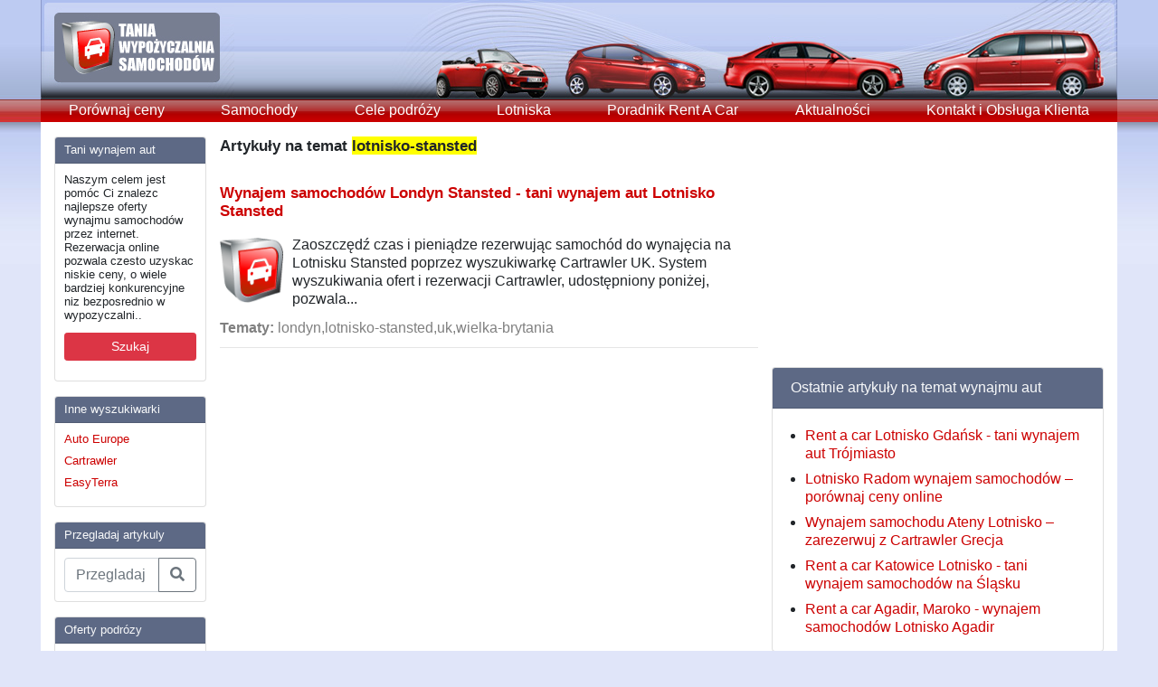

--- FILE ---
content_type: text/html; charset=utf-8
request_url: https://www.tania-wypozyczalnia-samochodow.pl/tags/lotnisko-stansted/
body_size: 12349
content:
<!doctype html>
<html lang="en">
  <head>
    <meta charset="utf-8">
    <meta name="viewport" content="width=device-width, initial-scale=1, shrink-to-fit=no">
    <meta name="description" content="">
    <meta name="author" content="">
    <link rel="icon" href="../../../../favicon.ico">

	<title>lotnisko-stansted wypo&#380;yczalnia samochod&#243;w - lotnisko-stansted Rent A Car - Cartrawler lotnisko-stansted tani wynajem aut Polsce</title>

    <!-- Bootstrap core CSS -->
    <link rel="stylesheet" href="https://stackpath.bootstrapcdn.com/bootstrap/4.1.1/css/bootstrap.min.css" integrity="sha384-WskhaSGFgHYWDcbwN70/dfYBj47jz9qbsMId/iRN3ewGhXQFZCSftd1LZCfmhktB" crossorigin="anonymous">
    <link rel="stylesheet" href="https://use.fontawesome.com/releases/v5.0.13/css/all.css" integrity="sha384-DNOHZ68U8hZfKXOrtjWvjxusGo9WQnrNx2sqG0tfsghAvtVlRW3tvkXWZh58N9jp" crossorigin="anonymous">

    <!-- Custom styles for this template -->
    <link href="https://fonts.googleapis.com/css?family=Playfair+Display:700,900" rel="stylesheet">

    <link rel="stylesheet" href="/files/themes/tania-wypozyczalnia-samochodow/responsive.css" type="text/css" media="" />
    
    
<meta name="generator" content="Graffiti CMS 1.3 (build 1.3.1.13657)" />
<meta name="description" content="Posts and articles tagged as lotnisko-stansted" />
<meta name="keywords" content="lotnisko-stansted" />
<meta name="robots" content="noindex,follow" />

<link rel="alternate" type="application/rss+xml" title="Rss Feed" href="https://www.tania-wypozyczalnia-samochodow.pl/feed/" />
<link rel="alternate" type="application/rss+xml" title="lotnisko-stansted Rss Feed" href="https://www.tania-wypozyczalnia-samochodow.pl/tags/lotnisko-stansted/feed/" />

<link rel="EditURI" type="application/rsd+xml" title="RSD" href="https://www.tania-wypozyczalnia-samochodow.pl/api/rsd.ashx" />
<link rel="wlwmanifest" type="application/wlwmanifest+xml" title="WLWManifest" href="https://www.tania-wypozyczalnia-samochodow.pl/api/wlwmanifest.ashx" />


<script type="text/javascript" src="/__utility/js/jquery-1.9.1.min.js"></script>
<script type="text/javascript" src="/__utility/js/graffiti.js" ></script>

<link rel="shortcut icon" href="/__utility/img/favicon.ico" type="image/x-icon" />
<!-- TradeDoubler site verification 2509139 -->
<meta name="verification" content="7f2ac690d98cd960438efd223d1a40b7" />
<meta name="viewport" content="width=device-width, maximum-scale=1, user-scalable=no" />

  </head>

  <body>

    <div class="container menu">
      <header class="blog-header">
        <a href="/"><img src="/files/themes/tania-wypozyczalnia-samochodow/i/wypozyczalnia-samochodow-logo.jpg" /></a>
      </header>

      <nav class="navbar navbar-expand-md navbar-light bg-light p-md-0">
        <button class="navbar-toggler" type="button" data-toggle="collapse" data-target="#navbarTogglerDemo01" aria-controls="navbarTogglerDemo01" aria-expanded="false" aria-label="Toggle navigation">
          <span class="navbar-toggler-icon"></span>
        </button>

        <div class="collapse navbar-collapse" id="navbarTogglerDemo01">
		  <a class="flex-md-fill text-md-center nav-link" href="/cartrawler-wynajem-aut-tani-rent-a-car-polska/">Porównaj ceny</a><a class="flex-md-fill text-md-center nav-link" href="/tanie-samochody/">Samochody</a><a class="flex-md-fill text-md-center nav-link" href="/wakacje/">Cele podr&#243;ży</a><a class="flex-md-fill text-md-center nav-link" href="/lotnisko/">Lotniska</a><a class="flex-md-fill text-md-center nav-link" href="/poradnik-rent-a-car/">Poradnik Rent A Car</a><a class="flex-md-fill text-md-center nav-link" href="/aktualnosci/">Aktualności</a><a class="flex-md-fill text-md-center nav-link" href="/contact-us/">Kontakt i Obsługa Klienta</a>        </div>
      </nav>
    </div>

    <main role="main" class="bg-white container py-3">
      <div class="row">
        <aside class="col-lg-2 order-1 sidebar">
          <div class='card mb-3 rounded'>
<div class='card-header bg-primary text-light'>Tani wynajem aut</div><div class='card-body'>
<p>
	Naszym celem jest pom&oacute;c Ci znalezc najlepsze oferty wynajmu samochod&oacute;w przez internet. Rezerwacja online pozwala czesto uzyskac niskie ceny, o wiele bardziej konkurencyjne niz bezposrednio w wypozyczalni..</p>
<p>
	<a aria-pressed="true" class="btn btn-danger btn-sm btn-block" href="/cartrawler-wynajem-aut-tani-rent-a-car-polska/" role="button">Szukaj</a></p>
</div></div>
<div class='card mb-3 rounded'>
<div class='card-header bg-primary text-light'>Inne wyszukiwarki</div><div class='card-body'>
<ul class="list-unstyled mb-0">
	<li>
		<a href="http://www.autoeurope.pl/?aff=taniawypozyczalniasamochodow" rel="nofollow" target="_blank">Auto Europe</a></li>
	<li>
		<a href="http://www.tania-wypozyczalnia-samochodow.pl/cartrawler-wynajem-aut-tani-rent-a-car-polska/">Cartrawler</a></li>
	<li>
		<a href="http://www.easyterra.pl/?aff=10063" rel="nofollow" target="_blank" title="EasyTerra">EasyTerra</a></li>
</ul></div></div>
<div class='card mb-3 rounded'>
<div class='card-header bg-primary text-light'>Przegladaj artykuly</div><div class='card-body'>
<form action="/search/">
	<div class="input-group">
		<input aria-describedby="basic-addon2" aria-label="Przegladaj artykuly" class="form-control" name="q" placeholder="Przegladaj artykuly ..." type="text" />
		<div class="input-group-append">
			<button class="btn btn-outline-secondary" type="submit"><i class="fas fa-search"></i></button></div>
	</div>
</form>
</div></div>
<div class='card mb-3 rounded'>
<div class='card-header bg-primary text-light'>Oferty podrózy</div><div class='card-body'>
<ul class="list-unstyled mb-0">
	<li>
		<a href="https://www.anrdoezrs.net/click-8186157-13829732?sid=TWS" rel="nofollow" target="_blank">Hotele - oferty</a></li>
</ul>
</div></div>


          <script async src="//pagead2.googlesyndication.com/pagead/js/adsbygoogle.js"></script>
          <ins class="adsbygoogle"
            style="display:inline-block;width:160px;height:600px"
            data-ad-client="ca-pub-9272386084274216"
            data-ad-slot="7162511210">
          </ins>
          <script>
            (adsbygoogle=window.adsbygoogle || []).push({});
          </script>
        </aside>
        <div class="col-lg-6 order-first order-lg-2 px-3 px-lg-0">
          <div class="row">
            <div class="col-12 order-2 order-md-1 mt-3 mt-lg-0">
              <h3>Artyku&#322;y na temat <span style="BACKGROUND-COLOR: Yellow">lotnisko-stansted</span></h3><br />
<h3><a href="/wynajem-samochodow-londyn-stansted-tani-wynajem-aut-lotnisko-stansted/" title="Wynajem samochod&#243;w Londyn Stansted - tani wynajem aut Lotnisko Stansted" rel="bookmark">Wynajem samochod&#243;w Londyn Stansted - tani wynajem aut Lotnisko Stansted</a></h3>
<!-- <h2>Sunday, September 28 2014</h2> -->
<a href="/wynajem-samochodow-londyn-stansted-tani-wynajem-aut-lotnisko-stansted/" title="Wynajem samochod&#243;w Londyn Stansted - tani wynajem aut Lotnisko Stansted" rel="bookmark"><img height="80" width="80" align="left" style="padding: 8px 10px 0px 0px;" src="/files/media/Image/cheap-car-hire.png" alt="Wynajem samochod&#243;w Londyn Stansted - tani wynajem aut Lotnisko Stansted" /></a>

<p style='padding-top: 6px;'>Zaoszczędź czas i pieniądze rezerwując samoch&oacute;d do wynajęcia na Lotnisku Stansted poprzez wyszukiwarkę Cartrawler UK. System wyszukiwania ofert i rezerwacji Cartrawler, udostępniony poniżej, pozwala...</p>
<div class="date"><font color="gray"><b>Tematy:</b> londyn,lotnisko-stansted,uk,wielka-brytania </font>  </div>
<div style="clear: both; padding-top: 8px; padding-bottom: 5px;"><hr style="margin-top: 3px; margin-bottom: 3px;"></div>



            </div>
          </div>
        </div>
        <aside class="col-lg-4 order-last">
          <script async src="//pagead2.googlesyndication.com/pagead/js/adsbygoogle.js"></script>
          <ins class="adsbygoogle"
            style="display:inline-block;width:300px;height:250px"
            data-ad-client="ca-pub-9272386084274216"
            data-ad-slot="2173908410">
          </ins>
          <script>
            (adsbygoogle=window.adsbygoogle || []).push({});
          </script>

          <div class='card mt-3 rounded'>
<div class='card-header bg-primary text-light'>Ostatnie artykuły na temat wynajmu aut</div><div class='card-body'>
<ul><li><a href="/lotnisko-gdansk-rent-a-car-tani-wynajem-aut-w-trojmiescie/">Rent a car Lotnisko Gdańsk - tani wynajem aut Tr&#243;jmiasto</a></li>
<li><a href="/lotnisko-radom-wynajem-samochodow-porownaj-ceny-online/">Lotnisko Radom wynajem samochod&#243;w – por&#243;wnaj ceny online</a></li>
<li><a href="/lotnisko-ateny-wynajem-samochodow-grecja-ateny-autocandia/">Wynajem samochodu Ateny Lotnisko – zarezerwuj z Cartrawler Grecja</a></li>
<li><a href="/lotnisko-katowice-tani-wynajem-samochodow-w-katowicach/">Rent a car Katowice Lotnisko - tani wynajem samochod&#243;w na Śląsku</a></li>
<li><a href="/rent-a-car-agadir-maroko-wynajem-samochodow-lotnisko-agadir/">Rent a car Agadir, Maroko - wynajem samochod&#243;w Lotnisko Agadir</a></li>
</ul>
</div></div>
<div class='card mt-3 rounded'>
<div class='card-header bg-primary text-light'>Popularne artykuły na temat wynajmu aut</div><div class='card-body'>
<ul>
	<li>
		<a href="/lotnisko/wypozyczalnie-samochodow-warszawa-okecie-ceny-wynajmu-aut-lotnisko-chopina/">Wynajem samochod&oacute;w Warszawa Lotnisko Chopina (WAW)</a></li>
	<li>
		<a href="/wakacje/wynajem-samochodow-madera-portugalska-wyspa-kwiatow-zwiedzaj-samochodem/">Wynajem samochod&oacute;w Madera &ndash; zwiedzaj portugalską &bdquo;Wyspę Kwiat&oacute;w&rdquo; samochodem</a></li>
	<li>
		<a href="/lotnisko/tani-wynajem-aut-majorka-lotnisko-rent-a-car-palma-de-mallorca-pmi/">Tani wynajem aut Majorka, Lotnisko &ndash; oferty rent a car Lotnisko Palma de Mallorca &ndash; PMI</a></li>
	<li>
		<a href="/lotnisko-bergamo-tani-wynajem-samochodow-mediolan-orio-al-serio/">Lotnisko Bergamo - tani wynajem samochod&oacute;w Mediolan (Orio al Serio)</a></li>
	<li>
		<a href="/wypozyczalnie-samochodow-lotnisko-katania-fontanarossa-wynajem-aut-sycylia/">Wypożyczalnie samochod&oacute;w Katania, Lotnisko Fontanarossa - wynajem aut Sycylia</a></li>
</ul>
</div></div>
     
        </aside>
      </div>
    </main>

    <footer class="bg-white container border-top py-3">
      <a href="/contact-us/">Kontakt i Obsługa Klienta</a>
<br /><br /><b>© 2014 - 2026 Tania Wypożyczalnia Samochodów</b>

      <hr>

            Atrtyku&#322;y lotnisko-stansted wypo&#380;yczalnia samochod&#243;w - lotnisko-stansted Rent A Car porady - Cartrawler lotnisko-stansted tani wynajem aut Polsce samochod&#243;w por&#243wnaj ceny
          </footer>

    <!-- Bootstrap core JavaScript
    ================================================== -->
    <!-- Placed at the end of the document so the pages load faster -->
    <script src="https://code.jquery.com/jquery-3.3.1.min.js" integrity="sha384-tsQFqpEReu7ZLhBV2VZlAu7zcOV+rXbYlF2cqB8txI/8aZajjp4Bqd+V6D5IgvKT" crossorigin="anonymous"></script>
    <script src="https://cdnjs.cloudflare.com/ajax/libs/popper.js/1.14.3/umd/popper.min.js" integrity="sha384-ZMP7rVo3mIykV+2+9J3UJ46jBk0WLaUAdn689aCwoqbBJiSnjAK/l8WvCWPIPm49" crossorigin="anonymous"></script>
    <script src="https://stackpath.bootstrapcdn.com/bootstrap/4.1.1/js/bootstrap.min.js" integrity="sha384-smHYKdLADwkXOn1EmN1qk/HfnUcbVRZyYmZ4qpPea6sjB/pTJ0euyQp0Mk8ck+5T" crossorigin="anonymous"></script>

    <script>
  (function(i,s,o,g,r,a,m){i['GoogleAnalyticsObject']=r;i[r]=i[r]||function(){
  (i[r].q=i[r].q||[]).push(arguments)},i[r].l=1*new Date();a=s.createElement(o),
  m=s.getElementsByTagName(o)[0];a.async=1;a.src=g;m.parentNode.insertBefore(a,m)
  })(window,document,'script','//www.google-analytics.com/analytics.js','ga');
  ga('create', 'UA-885482-7', 'tania-wypozyczalnia-samochodow.pl');
  ga('send', 'pageview');
</script>
<script src="//static.getclicky.com/js" type="text/javascript"></script>
<script type="text/javascript">try{ clicky.init(100739281); }catch(e){}</script>
<noscript><img alt="Clicky" width="1" height="1" src="//in.getclicky.com/100739281ns.gif" /></noscript>
  </body>
</html>



--- FILE ---
content_type: text/html; charset=utf-8
request_url: https://www.google.com/recaptcha/api2/aframe
body_size: 265
content:
<!DOCTYPE HTML><html><head><meta http-equiv="content-type" content="text/html; charset=UTF-8"></head><body><script nonce="LbaLFCNYe8g2F_8ruhiv0Q">/** Anti-fraud and anti-abuse applications only. See google.com/recaptcha */ try{var clients={'sodar':'https://pagead2.googlesyndication.com/pagead/sodar?'};window.addEventListener("message",function(a){try{if(a.source===window.parent){var b=JSON.parse(a.data);var c=clients[b['id']];if(c){var d=document.createElement('img');d.src=c+b['params']+'&rc='+(localStorage.getItem("rc::a")?sessionStorage.getItem("rc::b"):"");window.document.body.appendChild(d);sessionStorage.setItem("rc::e",parseInt(sessionStorage.getItem("rc::e")||0)+1);localStorage.setItem("rc::h",'1768638987692');}}}catch(b){}});window.parent.postMessage("_grecaptcha_ready", "*");}catch(b){}</script></body></html>